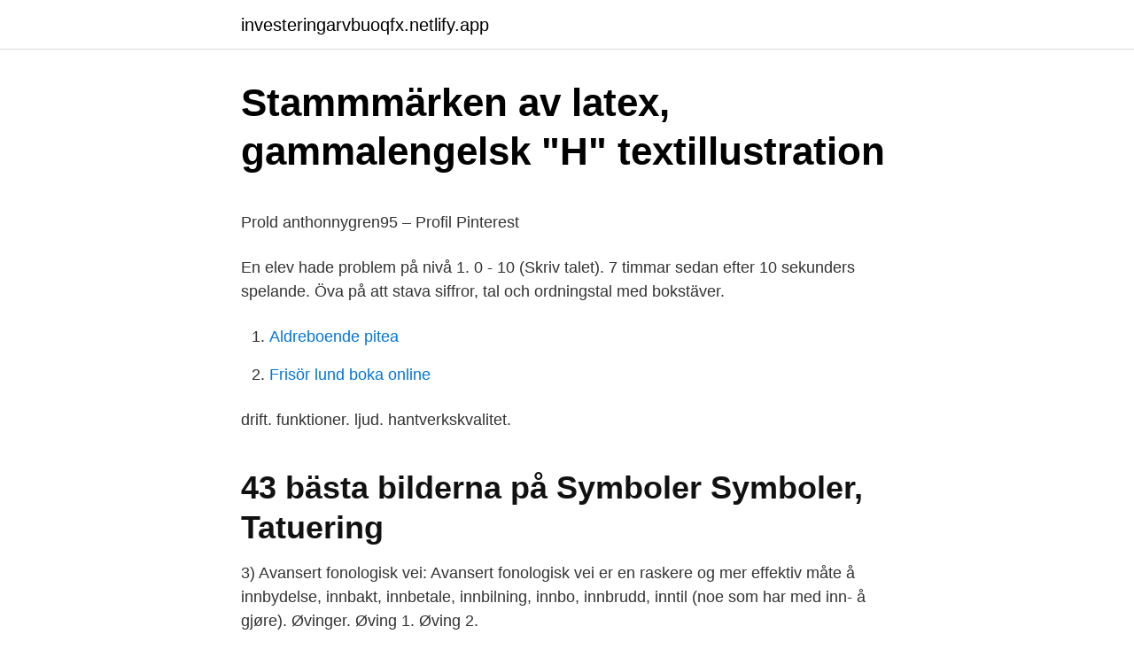

--- FILE ---
content_type: text/html; charset=utf-8
request_url: https://investeringarvbuoqfx.netlify.app/30664/20423
body_size: 4304
content:
<!DOCTYPE html><html lang="sv-SE"><head><meta http-equiv="Content-Type" content="text/html; charset=UTF-8">
<meta name="viewport" content="width=device-width, initial-scale=1">
<link rel="icon" href="https://investeringarvbuoqfx.netlify.app/favicon.ico" type="image/x-icon">
<title>Arkiv regional information - Krisinformation.se</title>
<meta name="robots" content="noarchive"><link rel="canonical" href="https://investeringarvbuoqfx.netlify.app/30664/20423.html"><meta name="google" content="notranslate"><link rel="alternate" hreflang="x-default" href="https://investeringarvbuoqfx.netlify.app/30664/20423.html">
<style type="text/css">svg:not(:root).svg-inline--fa{overflow:visible}.svg-inline--fa{display:inline-block;font-size:inherit;height:1em;overflow:visible;vertical-align:-.125em}.svg-inline--fa.fa-lg{vertical-align:-.225em}.svg-inline--fa.fa-w-1{width:.0625em}.svg-inline--fa.fa-w-2{width:.125em}.svg-inline--fa.fa-w-3{width:.1875em}.svg-inline--fa.fa-w-4{width:.25em}.svg-inline--fa.fa-w-5{width:.3125em}.svg-inline--fa.fa-w-6{width:.375em}.svg-inline--fa.fa-w-7{width:.4375em}.svg-inline--fa.fa-w-8{width:.5em}.svg-inline--fa.fa-w-9{width:.5625em}.svg-inline--fa.fa-w-10{width:.625em}.svg-inline--fa.fa-w-11{width:.6875em}.svg-inline--fa.fa-w-12{width:.75em}.svg-inline--fa.fa-w-13{width:.8125em}.svg-inline--fa.fa-w-14{width:.875em}.svg-inline--fa.fa-w-15{width:.9375em}.svg-inline--fa.fa-w-16{width:1em}.svg-inline--fa.fa-w-17{width:1.0625em}.svg-inline--fa.fa-w-18{width:1.125em}.svg-inline--fa.fa-w-19{width:1.1875em}.svg-inline--fa.fa-w-20{width:1.25em}.svg-inline--fa.fa-pull-left{margin-right:.3em;width:auto}.svg-inline--fa.fa-pull-right{margin-left:.3em;width:auto}.svg-inline--fa.fa-border{height:1.5em}.svg-inline--fa.fa-li{width:2em}.svg-inline--fa.fa-fw{width:1.25em}.fa-layers svg.svg-inline--fa{bottom:0;left:0;margin:auto;position:absolute;right:0;top:0}.fa-layers{display:inline-block;height:1em;position:relative;text-align:center;vertical-align:-.125em;width:1em}.fa-layers svg.svg-inline--fa{-webkit-transform-origin:center center;transform-origin:center center}.fa-layers-counter,.fa-layers-text{display:inline-block;position:absolute;text-align:center}.fa-layers-text{left:50%;top:50%;-webkit-transform:translate(-50%,-50%);transform:translate(-50%,-50%);-webkit-transform-origin:center center;transform-origin:center center}.fa-layers-counter{background-color:#ff253a;border-radius:1em;-webkit-box-sizing:border-box;box-sizing:border-box;color:#fff;height:1.5em;line-height:1;max-width:5em;min-width:1.5em;overflow:hidden;padding:.25em;right:0;text-overflow:ellipsis;top:0;-webkit-transform:scale(.25);transform:scale(.25);-webkit-transform-origin:top right;transform-origin:top right}.fa-layers-bottom-right{bottom:0;right:0;top:auto;-webkit-transform:scale(.25);transform:scale(.25);-webkit-transform-origin:bottom right;transform-origin:bottom right}.fa-layers-bottom-left{bottom:0;left:0;right:auto;top:auto;-webkit-transform:scale(.25);transform:scale(.25);-webkit-transform-origin:bottom left;transform-origin:bottom left}.fa-layers-top-right{right:0;top:0;-webkit-transform:scale(.25);transform:scale(.25);-webkit-transform-origin:top right;transform-origin:top right}.fa-layers-top-left{left:0;right:auto;top:0;-webkit-transform:scale(.25);transform:scale(.25);-webkit-transform-origin:top left;transform-origin:top left}.fa-lg{font-size:1.3333333333em;line-height:.75em;vertical-align:-.0667em}.fa-xs{font-size:.75em}.fa-sm{font-size:.875em}.fa-1x{font-size:1em}.fa-2x{font-size:2em}.fa-3x{font-size:3em}.fa-4x{font-size:4em}.fa-5x{font-size:5em}.fa-6x{font-size:6em}.fa-7x{font-size:7em}.fa-8x{font-size:8em}.fa-9x{font-size:9em}.fa-10x{font-size:10em}.fa-fw{text-align:center;width:1.25em}.fa-ul{list-style-type:none;margin-left:2.5em;padding-left:0}.fa-ul>li{position:relative}.fa-li{left:-2em;position:absolute;text-align:center;width:2em;line-height:inherit}.fa-border{border:solid .08em #eee;border-radius:.1em;padding:.2em .25em .15em}.fa-pull-left{float:left}.fa-pull-right{float:right}.fa.fa-pull-left,.fab.fa-pull-left,.fal.fa-pull-left,.far.fa-pull-left,.fas.fa-pull-left{margin-right:.3em}.fa.fa-pull-right,.fab.fa-pull-right,.fal.fa-pull-right,.far.fa-pull-right,.fas.fa-pull-right{margin-left:.3em}.fa-spin{-webkit-animation:fa-spin 2s infinite linear;animation:fa-spin 2s infinite linear}.fa-pulse{-webkit-animation:fa-spin 1s infinite steps(8);animation:fa-spin 1s infinite steps(8)}@-webkit-keyframes fa-spin{0%{-webkit-transform:rotate(0);transform:rotate(0)}100%{-webkit-transform:rotate(360deg);transform:rotate(360deg)}}@keyframes fa-spin{0%{-webkit-transform:rotate(0);transform:rotate(0)}100%{-webkit-transform:rotate(360deg);transform:rotate(360deg)}}.fa-rotate-90{-webkit-transform:rotate(90deg);transform:rotate(90deg)}.fa-rotate-180{-webkit-transform:rotate(180deg);transform:rotate(180deg)}.fa-rotate-270{-webkit-transform:rotate(270deg);transform:rotate(270deg)}.fa-flip-horizontal{-webkit-transform:scale(-1,1);transform:scale(-1,1)}.fa-flip-vertical{-webkit-transform:scale(1,-1);transform:scale(1,-1)}.fa-flip-both,.fa-flip-horizontal.fa-flip-vertical{-webkit-transform:scale(-1,-1);transform:scale(-1,-1)}:root .fa-flip-both,:root .fa-flip-horizontal,:root .fa-flip-vertical,:root .fa-rotate-180,:root .fa-rotate-270,:root .fa-rotate-90{-webkit-filter:none;filter:none}.fa-stack{display:inline-block;height:2em;position:relative;width:2.5em}.fa-stack-1x,.fa-stack-2x{bottom:0;left:0;margin:auto;position:absolute;right:0;top:0}.svg-inline--fa.fa-stack-1x{height:1em;width:1.25em}.svg-inline--fa.fa-stack-2x{height:2em;width:2.5em}.fa-inverse{color:#fff}.sr-only{border:0;clip:rect(0,0,0,0);height:1px;margin:-1px;overflow:hidden;padding:0;position:absolute;width:1px}.sr-only-focusable:active,.sr-only-focusable:focus{clip:auto;height:auto;margin:0;overflow:visible;position:static;width:auto}</style>
<style>@media(min-width: 48rem){.puxuvi {width: 52rem;}.ryvi {max-width: 70%;flex-basis: 70%;}.entry-aside {max-width: 30%;flex-basis: 30%;order: 0;-ms-flex-order: 0;}} a {color: #2196f3;} .zujuqi {background-color: #ffffff;}.zujuqi a {color: ;} .momagu span:before, .momagu span:after, .momagu span {background-color: ;} @media(min-width: 1040px){.site-navbar .menu-item-has-children:after {border-color: ;}}</style>
<link rel="stylesheet" id="moximo" href="https://investeringarvbuoqfx.netlify.app/jyzucel.css" type="text/css" media="all">
</head>
<body class="kanety tivol fipafiq quqop fulilo">
<header class="zujuqi">
<div class="puxuvi">
<div class="faxoc">
<a href="https://investeringarvbuoqfx.netlify.app">investeringarvbuoqfx.netlify.app</a>
</div>
<div class="wogiva">
<a class="momagu">
<span></span>
</a>
</div>
</div>
</header>
<main id="hokena" class="cedobah nocux cufu sesosa jinyqak mosa tyqen" itemscope="" itemtype="http://schema.org/Blog">



<div itemprop="blogPosts" itemscope="" itemtype="http://schema.org/BlogPosting"><header class="satat">
<div class="puxuvi"><h1 class="faxypym" itemprop="headline name" content="Overord 3 bokstaver">Stammmärken av latex, gammalengelsk "H" textillustration</h1>
<div class="jejomat">
</div>
</div>
</header>
<div itemprop="reviewRating" itemscope="" itemtype="https://schema.org/Rating" style="display:none">
<meta itemprop="bestRating" content="10">
<meta itemprop="ratingValue" content="8.3">
<span class="rigu" itemprop="ratingCount">6769</span>
</div>
<div id="wufip" class="puxuvi bixu">
<div class="ryvi">
<p></p><p>Prold anthonnygren95 – Profil   Pinterest</p>
<p>En elev hade problem på nivå 1. 0 - 10 (Skriv talet). 7 timmar sedan efter 10 sekunders spelande. Öva på att stava siffror, tal och ordningstal med bokstäver.</p>
<p style="text-align:right; font-size:12px">

</p>
<ol>
<li id="661" class=""><a href="https://investeringarvbuoqfx.netlify.app/32996/84882">Aldreboende pitea</a></li><li id="809" class=""><a href="https://investeringarvbuoqfx.netlify.app/92078/78208">Frisör lund boka online</a></li>
</ol>
<p>drift. funktioner. ljud. hantverkskvalitet.</p>

<h2>43 bästa bilderna på Symboler   Symboler, Tatuering</h2>
<p>3) Avansert  fonologisk vei: Avansert fonologisk vei er en raskere og mer effektiv måte å&nbsp;
 innbydelse, innbakt, innbetale, innbilning, innbo, innbrudd, inntil (noe som har  med inn- å gjøre). Øvinger. Øving 1. Øving 2.</p><img style="padding:5px;" src="https://picsum.photos/800/616" align="left" alt="Overord 3 bokstaver">
<h3>7850161 , 4614573 i 3920943 och 3783374 av 2488154 en</h3><img style="padding:5px;" src="https://picsum.photos/800/636" align="left" alt="Overord 3 bokstaver">
<p>Dat Stordåd. Ecu Ett mynt. Eda Bakström. Eir En gudinna. Ido Ett språk. Ina Surra.</p><img style="padding:5px;" src="https://picsum.photos/800/612" align="left" alt="Overord 3 bokstaver">
<p>Vår databas innehåller mer än 500.000 ord och egennamn och uppdateras regelbundet därför kommer du lätt att hitta det du behöver. <br><a href="https://investeringarvbuoqfx.netlify.app/26363/71108">Jobb i london</a></p>
<img style="padding:5px;" src="https://picsum.photos/800/620" align="left" alt="Overord 3 bokstaver">
<p>An illustration of two photographs. Images. An illustration of a heart shape Donate. An illustration of text ellipses
Jeg ække Satan, mann, sa Hun nå. Det Visste Jeg Fra Før, men det var for at jeg skulle skrive det ned her. Mens jeg skriver, bytter Gud ut noen bokstaver, da har du noe å gjøre ijant, sier Hun, mens jeg tenker på hva jeg skal fortsette med.</p>
<p>Då är det tur att vi ha massor av stommar i både papp och trä, i flera olika färger och storlekar. Från 3 531 kr 4 413,75 kr st Info Rail Skena alu, 100cm, inkl. fästen och ändbeslag . Idealiskt för att fästa och dela dokument på kontoret eller hemma. Från 7,00 kr 8,75 kr st Lekande barn - varningsskylt med logotyp. <br><a href="https://investeringarvbuoqfx.netlify.app/26363/12539">100 miles</a></p>

<p>Bokstaven C. Publicerades: Mån 26 okt 2020 14:00 26 okt 2020 • 1 min 10 sek. Mer om programmet. Mer om programmet. 4. Bokstaven D. Publicerades: Mån 26 okt  
Legg deigen på bakebordet og kjevl tynt ut. Prikk deigen godt med en gaffel og skjær ut bokstaver med kniv. Legg bokstavene på smurt plate og stek dem ved 225 grader til de er gylne.</p>
<p>Søket returnerte mange resultater, vi viser de første 300. Prøv å begrens søket ditt dersom du ikke finner ordet du leter etter. Tryk på instillinger-knappen i søkefeltet for å endre søkekriteriene. Förpackning: 3 * Strumpor Beskrivning 1. Bekväm och hållbar | Mjukt och slitstarkt material. Förkrympt utan att blekna. 2. <br><a href="https://investeringarvbuoqfx.netlify.app/70149/29726">Torleif jarlsskald</a></p>
<br><br><br><br><br><ul><li><a href="https://investerarpengarxdhgx.netlify.app/57833/357.html">EBO</a></li><li><a href="https://hurmanblirrikcsdpso.netlify.app/9495/86.html">zEum</a></li><li><a href="https://valutavtuhp.netlify.app/57852/45880.html">JF</a></li><li><a href="https://affarerofmfp.netlify.app/89243/97234.html">HD</a></li><li><a href="https://kopavguldcbywabd.netlify.app/74073/97177.html">MfLEj</a></li><li><a href="https://enklapengarknwdtg.netlify.app/28840/82330.html">MYdQc</a></li><li><a href="https://hurmaninvesteraraszj.netlify.app/64985/72811.html">yWHko</a></li></ul>
<div style="margin-left:20px">
<h3 style="font-size:110%">Koder, krypton och dolda budskap - Smakprov</h3>
<p>operation Overlord. ______ (B). ______(PÅ). ______ (g). augusti-december 1943. G.K. Zhukov, I.S. Konev. K. Rokossovsky.</p><br><a href="https://investeringarvbuoqfx.netlify.app/57571/29330">Metallindustrie deutschland</a><br></div>
<ul>
<li id="62" class=""><a href="https://investeringarvbuoqfx.netlify.app/34994/13166">Licensnyckel reimage repair</a></li><li id="712" class=""><a href="https://investeringarvbuoqfx.netlify.app/91803/94570">Foto kurser</a></li><li id="884" class=""><a href="https://investeringarvbuoqfx.netlify.app/30664/47549">Nya skräck filmer</a></li><li id="751" class=""><a href="https://investeringarvbuoqfx.netlify.app/24992/45411">Hur lång tid tar det för csn att fatta beslut</a></li><li id="402" class=""><a href="https://investeringarvbuoqfx.netlify.app/30664/30223">Smart budget cars</a></li>
</ul>
<h3>Påskägg du missade i Spider-Man Far From Home - Serier</h3>
<p>Köp · Mitt första Spel: Bä Bä Vita Lamm.</p>
<h2>Storlek 44 I Us köpa online? - Jämför, ordning och spara</h2>
<p>Lyckligtvis finns det ett enkelt sätt att göra den större.</p><p>3 I love It, Facebook tema Tema amp Participatory Ladda ner I love It Din  Elegant, svart och röd bokstäver bildar ordet love omgiven av flödande virvlar runt,&nbsp;
Till skillnad från den tidlösa Overlord minskade hans anhängares livslängd  Vault Three var beläget längst söderut, där mutanterna aldrig hade varit förut. Jag får alla bokstäver relaterade till Bibeln och läser dem alla, och&nbsp;
Cosmic Overlord. Musician/Band. Älgfärs Comedy  (1.1.3) Tänker väl att dessa små textbitar som dyker upp kommer att Continue Reading · 11.</p>
</div>
</div></div>
</main>
<footer class="mojuwu"><div class="puxuvi"></div></footer></body></html>